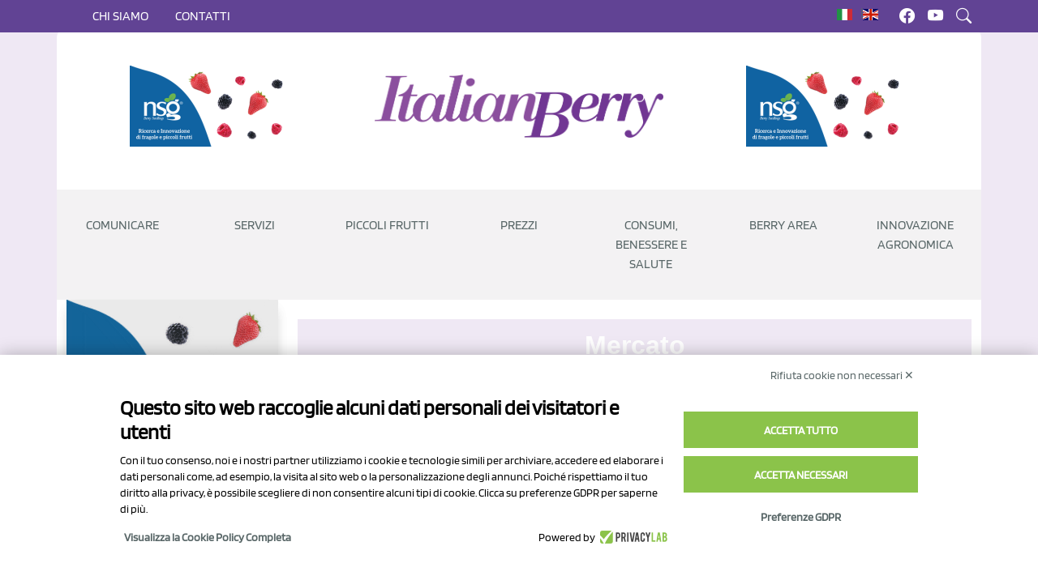

--- FILE ---
content_type: text/html; charset=UTF-8
request_url: https://italianberry.it/news-page/category/mercato/17
body_size: 9395
content:
<!DOCTYPE html>

<html lang="it">
    <head>
        <meta charset="utf-8">
<meta name="viewport" content="width=device-width, initial-scale=1.0">
<meta name="turbo-visit-control" content="disable" >
 
    <title>Blog Category</title>
<meta name="title" content="Blog Category">
<meta name="description" content="Blog Category">
<meta name="keywords" content="">
<link rel="canonical" href="https://italianberry.it/news-page/category/mercato/17">
<meta name="robots" content="index, follow">



    <meta property="og:title" content="Blog Category">
    <meta property="og:description" content="Blog Category">
    <meta property="og:site_name" content="">
    <meta property="og:url" content="https://italianberry.it/news-page/category/mercato/17">

    
    
    
    <meta name="twitter:description" content="Blog Category">
    <meta name="twitter:title" content="Blog Category">
    
<link rel="icon" type="image/png" href="https://italianberry.it/storage/app/media/favicon-italianberry.png">
<link rel="stylesheet" href="https://italianberry.it/themes/italianberry/assets/vendor/bootstrap/bootstrap.css" async>
<link rel="stylesheet" href="https://cdnjs.cloudflare.com/ajax/libs/OwlCarousel2/2.3.4/assets/owl.carousel.min.css" integrity="sha512-tS3S5qG0BlhnQROyJXvNjeEM4UpMXHrQfTGmbQ1gKmelCxlSEBUaxhRBj/EFTzpbP4RVSrpEikbmdJobCvhE3g==" crossorigin="anonymous" referrerpolicy="no-referrer" />
<link rel="stylesheet" href="https://cdnjs.cloudflare.com/ajax/libs/bootstrap-icons/1.11.1/font/bootstrap-icons.min.css" integrity="sha512-oAvZuuYVzkcTc2dH5z1ZJup5OmSQ000qlfRvuoTTiyTBjwX1faoyearj8KdMq0LgsBTHMrRuMek7s+CxF8yE+w==" crossorigin="anonymous" referrerpolicy="no-referrer" /><link href="https://italianberry.it/combine/b526345963bd9a47e70dc75ce80b30b7-1747057170" rel="stylesheet">

<link rel="stylesheet" href="https://italianberry.it/plugins/tecnotrade/blogberry/assets/owl-carousel/assets/owl.carousel.min.css" />
<link rel="stylesheet" href="https://cdn.jsdelivr.net/npm/bootstrap@5.2.0-beta1/dist/css/bootstrap.min.css" integrity="sha384-0evHe/X+R7YkIZDRvuzKMRqM+OrBnVFBL6DOitfPri4tjfHxaWutUpFmBp4vmVor" crossorigin="anonymous" />
<link rel="stylesheet" href="https://cdn.jsdelivr.net/npm/bootstrap-icons@1.8.3/font/bootstrap-icons.css" />
<link rel="stylesheet" href="https://italianberry.it/plugins/renatio/formbuilder/assets/css/form.css?v=1" />
<link rel="stylesheet" href="https://italianberry.it/plugins/tecnotrade/adsbanner/components/assets/css/partial.css?v=2.70" />
<script src="https://bnr.elmobot.eu/UEyaO3MIPordDlaZK1WxY/it.js"></script>
<script src="https://cdnjs.cloudflare.com/ajax/libs/jquery/3.7.1/jquery.min.js" integrity="sha512-v2CJ7UaYy4JwqLDIrZUI/4hqeoQieOmAZNXBeQyjo21dadnwR+8ZaIJVT8EE2iyI61OV8e6M8PP2/4hpQINQ/g==" crossorigin="anonymous" referrerpolicy="no-referrer"></script>
<script src="https://cdnjs.cloudflare.com/ajax/libs/OwlCarousel2/2.3.4/owl.carousel.min.js" integrity="sha512-bPs7Ae6pVvhOSiIcyUClR7/q2OAsRiovw4vAkX+zJbw3ShAeeqezq50RIIcIURq7Oa20rW2n2q+fyXBNcU9lrw==" crossorigin="anonymous" referrerpolicy="no-referrer"></script>
<script src="https://cdnjs.cloudflare.com/ajax/libs/lightgallery/2.8.3/lightgallery.umd.min.js"></script>
<script src="https://cdnjs.cloudflare.com/ajax/libs/justifiedGallery/3.8.1/js/jquery.justifiedGallery.min.js"></script>
<script src="https://italianberry.it/themes/italianberry/assets/js/app.js"></script>
<script async src="https://www.googletagmanager.com/gtag/js?id=G-20B1GVD43S"></script>
<script>
    window.dataLayer = window.dataLayer || [];
    function gtag(){dataLayer.push(arguments);}
    gtag('js', new Date());
    gtag('set', { 'cookie_domain': 'auto' });
    gtag('config', 'G-20B1GVD43S');
</script><script type="text/javascript"> window._lcCookie='auto'; window._lcSiteid =14687;var _lcScript = document.createElement("script");_lcScript.src="//cdn.leadchampion.com/leadchampion.js";_lcScript.async=1;if(document.body){document.body.appendChild(_lcScript);}else{document.getElementsByTagName("head")[0].appendChild(_lcScript);} </script>
<script type="application/ld+json">
{
  "@context": "https://schema.org/", 
  "@type": "WebSite",
  "name": "Italian Berry",
  "url": "https://italianberry.it",
  "logo": "https://italianberry.it/themes/italianberry/assets/images/logo.webp",
  "potentialAction": {
    "@type": "SearchAction",
    "target": "https://italianberry.it/?q={search_term_string}",
    "query-input": "required name=search_term_string"
  }
}
</script>
<script src="/modules/system/assets/js/framework-bundle.min.js"></script>
<link rel="stylesheet" property="stylesheet" href="/modules/system/assets/css/framework-extras.css">
<script src="https://italianberry.it/plugins/tecnotrade/blogberry/assets/owl-carousel/owl.carousel.min.js"></script>
<script src="https://cdn.jsdelivr.net/npm/bootstrap@5.2.0-beta1/dist/js/bootstrap.bundle.min.js" integrity="sha384-pprn3073KE6tl6bjs2QrFaJGz5/SUsLqktiwsUTF55Jfv3qYSDhgCecCxMW52nD2" crossorigin="anonymous" async="async"></script>
<script src="https://italianberry.it/plugins/renatio/formbuilder/assets/js/form.js?v=1"></script>
<script src="https://italianberry.it/plugins/tecnotrade/adsbanner/components/assets/js/updatestats.js?v=1.5"></script>
        
    </head>
    <body class="page-blog-category custom-layout">
        <div class="superbanner-image">
            




           
        </div>
        <div class="inside-mobile-menu-container">
            <div class="menu-heading">
                <div class="close-button-container">
                <a class="menu-close-button">
                    <svg width="35" height="35" viewBox="0 0 24 24" fill="none" stroke="#614394" stroke-width="2" stroke-linecap="butt" stroke-linejoin="arcs">
                    <line x1="18" y1="6" x2="6" y2="18"></line>
                    <line x1="6" y1="6" x2="18" y2="18"></line>
                    </svg>
                </a>
                </div>
                <a class="navbar-brand" href="/">
                    <img src="https://italianberry.it/themes/italianberry/assets/images/logo.webp" class="logo-mobile" alt="Italian Berry" />
                </a>
            </div>
            <div class="menu-content">
                <div class="static-menu-mobile-container">
                        <ul>
                    <li role="presentation" class="  ">
                            <span>Comunicare</span>
            
                            <ul>            <li role="presentation" class="  ">
                            <a href="https://italianberry.it/strumenti-di-comunicazione" >
                    Strumenti
                </a>
            
                    </li>
                <li role="presentation" class="  ">
                            <a href="https://italianberry.it/italian-berry-magazine" >
                    Magazine
                </a>
            
                    </li>
    </ul>
                    </li>
                <li role="presentation" class="  ">
                            <span>Servizi</span>
            
                            <ul>            <li role="presentation" class="  ">
                            <a href="https://italianberry.it/osservatorio-piccoli-frutti" >
                    Osservatori Punti Vendita
                </a>
            
                    </li>
                <li role="presentation" class="  ">
                            <a href="https://italianberry.it/osservatori-piccoli-frutti-online" >
                    Osservatori E-Commerce
                </a>
            
                    </li>
                <li role="presentation" class="  ">
                            <a href="https://italianberry.it/en/newsletter" >
                    Newsletter
                </a>
            
                    </li>
    </ul>
                    </li>
                <li role="presentation" class="  ">
                            <span>Piccoli frutti</span>
            
                            <ul>            <li role="presentation" class="  ">
                            <a href="https://italianberry.it/news-page/category/varieta" >
                    Varietà
                </a>
            
                    </li>
                <li role="presentation" class="  ">
                            <a href="https://italianberry.it/tag/mirtillo" >
                    Mirtilli
                </a>
            
                    </li>
                <li role="presentation" class="  mobile-video-dropdown">
                            <a href="https://italianberry.it/tag/lampone" >
                    Lamponi
                </a>
            
                    </li>
                <li role="presentation" class="  ">
                            <a href="https://italianberry.it/tag/mora" >
                    More
                </a>
            
                    </li>
                <li role="presentation" class="  ">
                            <a href="https://italianberry.it/tag/ribes-rosso" >
                    Ribes
                </a>
            
                    </li>
                <li role="presentation" class="  ">
                            <a href="https://italianberry.it/tag/fragola" >
                    Fragole
                </a>
            
                    </li>
                <li role="presentation" class="  ">
                            <a href="https://italianberry.it/associazioni-di-categoria" >
                    Associazioni
                </a>
            
                    </li>
    </ul>
                    </li>
                <li role="presentation" class="  ">
                            <span>Prezzi</span>
            
                            <ul>            <li role="presentation" class="  ">
                            <a href="https://italianberry.it/prezzi-minimi-e-massimi-gdo-italia" >
                    Prezzi minimi e massimi
                </a>
            
                    </li>
                <li role="presentation" class="  ">
                            <a href="https://italianberry.it/prezzi-piccoli-frutti-52-settimane" >
                    Andamento
                </a>
            
                    </li>
                <li role="presentation" class="  ">
                            <a href="https://italianberry.it/panieri-settimanali-prezzi-consumo-piccoli-frutti-italia" >
                    Panieri consumatore
                </a>
            
                    </li>
                <li role="presentation" class="  ">
                            <a href="https://italianberry.it/listini-prezzi-mirtilli-gdo-italia-online" >
                    Listini prezzi
                </a>
            
                    </li>
    </ul>
                    </li>
                    <li role="presentation" class="  ">
                            <span>Consumi, benessere e salute</span>
            
                            <ul>            <li role="presentation" class="  ">
                            <a href="https://italianberry.it/frutti-di-bosco-benessere-salute" >
                    Benessere e salute
                </a>
            
                    </li>
                <li role="presentation" class="  ">
                            <a href="https://italianberry.it/tag/semestrale-yougov-12-2024" >
                    Consumi famiglie italiane
                </a>
            
                    </li>
    </ul>
                    </li>
                <li role="presentation" class="  ">
                            <a href="https://italianberry.it/berry-area" >
                    Berry Area
                </a>
            
                    </li>
        </ul>
                </div>
                 <div class="blog-categories-container">
                        <hr>
                        <h3 class="heading-aside-blog-catoegories py-2">CATEGORIE</h3>
                                                    <ul>
                    <li role="presentation" class="  custom-list-container">
                            <a href="/news-page/category/produzione" >
                    Produzione
                </a>
            
                    </li>
                <li role="presentation" class="  custom-list-container">
                            <a href="/news-page/category/mercati" >
                    Consumo
                </a>
            
                    </li>
                <li role="presentation" class="  custom-list-container">
                            <a href="/news-page/category/varieta" >
                    Varietà
                </a>
            
                    </li>
        </ul>
                        
                </div>
                <div class="tag-container">
                    <h2 class="title"><span>Tag Popolari</span></h2>
                    <div class="popular">
                        <ul class="tag-list">
                                <li>
                <a href="https://italianberry.it/tag/mirtillo">Mirtillo</a> 
                                    <span class="badge">1440</span>
                            </li>
                                <li>
                <a href="https://italianberry.it/tag/lampone">Lampone</a> 
                                    <span class="badge">622</span>
                            </li>
                                <li>
                <a href="https://italianberry.it/tag/ribes-rosso">Ribes Rosso</a> 
                                    <span class="badge">320</span>
                            </li>
                                <li>
                <a href="https://italianberry.it/tag/carrefour">Carrefour</a> 
                                    <span class="badge">316</span>
                            </li>
                                <li>
                <a href="https://italianberry.it/tag/copyright">Copyright</a> 
                                    <span class="badge">281</span>
                            </li>
            </ul>
                    </div>
                </div>
            </div>
        </div>
       
        
<div class="header-top custom-topbar" >
    <div class="container">
        <div class="row">
            <div class="col-6 col-lg-10">
                <!--<span style="color:#fff;white-space:nowrap;padding-top: 0.5rem;display: inline-block;">Welcome to Italian Berry</span>-->
                <ul class="d-none d-lg-inline topbar-ul">
                    <!--li><a href=""><i class="bi bi-question-circle-fill"></i> Cos’è Cherry Times</a></li-->
                                        
                                        <li><a href="/chi-siamo" style="text-transform:uppercase;">Chi siamo</a></li>
                    <li><a href="/contatti" style="text-transform:uppercase;">Contatti</a></li>
                                    </ul>
            </div>
            <div class="col-6 col-lg-2 custom-flag-social" style="text-align:right">
                <div id="flags">
                    
                
                <a href="https://italianberry.it/news-page/category/mercato/17" class="active"><img src="/themes/italianberry/assets/images/it.gif"></a> | <a href="https://italianberry.it/en/news-page/category/markets/17" ><img src="/themes/italianberry/assets/images/en.gif"></a>

                
                                
                </div>
                    <a href="https://www.facebook.com/italianberry/" target="_blank"><i class="bi bi-facebook" style="white-space:nowrap;color: #ffffff"></i></a>
                    <a href="https://www.youtube.com/channel/UCrmAwz-5yGqjXYiBAwh0NTw" target="_blank"><i class="bi bi-youtube" style="white-space:nowrap;color: #ffffff"></i></a>
                    <a class="touch-me"><i class="bi bi-search" style="white-space:nowrap;color: #ffffff"></i></a>
            </div>
        </div>
    </div>
</div>

<div class="modal-container">
    <div class="close-button fs-2">
        <i class="bi bi-x-circle"></i> 
    </div>
    <div class="modal-element">
        <h2 class="title">Cerca post</h2>
        <div class="modal-search-form">
            <form action="https://italianberry.it/search-result?q=" method="get">
    <div class="ss-search-form">
        <div class="ss-search-form__input">
            <input name="q" type="text" placeholder="What are you looking for?" 
                   value=""
                   autocomplete="off"
                   autofocus
                                            data-track-input
                        data-request="searchInput::onType"
                        data-request-before-update="document.getElementById('autocomplete-results').classList.toggle('ss-search-form__results--visible', !!this.value)"
                        data-request-update="'searchInput::autocomplete': '#autocomplete-results'"
                                >
            <button class="ss-search-form__submit" type="submit">Search</button>
        </div>
        <div class="ss-search-form__results" id="autocomplete-results"></div>
    </div>
</form>
        </div>
    </div>
</div>        
        <header id="custom-header">
            <div class="custom-header container">
        <div class="row">
            <div class="col-lg-4 text-center">
                <div id="left_logo_banner">



    <div class="top_lato_logo adsstats_div" data-id-banner="88">
        <div class="top_lato_logo wrapper">
                            <a href="https://www.novasirigenetics.com/" target="_blank" class="link_top_lato_logo desktop adsstats d-none d-lg-block" data-id-banner="88" aria-label="https://www.novasirigenetics.com/">
                <img style="width:100%;max-width:200px;height:auto;" src="https://italianberry.it/storage/app/media/Banner clienti/Nova Siri Genetics/NSG - Super Banner Lato Logo - dal 3 nov 2025 al 30 nov 2025.png" data-id-banner="88" class="img_top_lato_logo d-none d-lg-block" alt="88">
                </a>
                <a href="https://www.novasirigenetics.com/" target="_blank" class="link_top_lato_logo mobile adsstats d-lg-none d-block" data-id-banner="88" aria-label="https://www.novasirigenetics.com/">
                <img style="width:100%;max-width:200px;height:auto;" src="https://italianberry.it/storage/app/media/Banner clienti/Nova Siri Genetics/NSG - Banner laterale - dal 1 dic 2025 al 1 nov 2026.png" data-id-banner="88" class="imgmobile_top_lato_logo d-lg-none d-block" alt="88">
                </a>
            
                       
            
        </div>
    </div> 


</div>            </div>
            <div class="col-lg-4 text-center">
                                    <a class="navbar-brand" href="/">
                                    <img src="https://italianberry.it/themes/italianberry/assets/images/logo.webp" width="300" height="190" class="logo py-2" alt="Italian Berry" />
                </a>
            </div>
            <div class="col-lg-4 text-center">
                

<div id="right_logo_banner">



    <div class="top_lato_logo adsstats_div" data-id-banner="88">
        <div class="top_lato_logo wrapper">
                            <div class="top-logoside-desktop">
                <a href="https://www.novasirigenetics.com/" target="_blank" class="link_top_lato_logo desktop adsstats" data-id-banner="88" aria-label="https://www.novasirigenetics.com/">
                <img style="width:100%;max-width:200px;height:auto;" src="https://italianberry.it/storage/app/media/Banner clienti/Nova Siri Genetics/NSG - Super Banner Lato Logo - dal 3 nov 2025 al 30 nov 2025.png" data-id-banner="88" class="img_top_lato_logo"  alt="88">
                </a>
                </div>
                <div class="top-logoside-mobile">
                <a href="https://www.novasirigenetics.com/" target="_blank" class="link_top_lato_logo mobile adsstats" data-id-banner="88" aria-label="https://www.novasirigenetics.com/">
                <img style="width:100%;max-width:200px;height:auto;" src="https://italianberry.it/storage/app/media/Banner clienti/Nova Siri Genetics/NSG - Banner laterale - dal 1 dic 2025 al 1 nov 2026.png" data-id-banner="88" class="imgmobile_top_lato_logo"  alt="88">
                </a>
                </div>
                         
        </div>
    </div> 



</div>            </div>
        </div>
        <div id="desktop_header" class="row">
            <div class="col-lg-12 custom-nav px-0">
                    <ul>
                    <li role="presentation" class="  ">
                            <span>Comunicare</span>
            
                            <ul>            <li role="presentation" class="  ">
                            <a href="https://italianberry.it/strumenti-di-comunicazione" >
                    Strumenti
                </a>
            
                    </li>
                <li role="presentation" class="  ">
                            <a href="https://italianberry.it/italian-berry-magazine" >
                    Magazine
                </a>
            
                    </li>
    </ul>
                    </li>
                <li role="presentation" class="  ">
                            <span>Servizi</span>
            
                            <ul>            <li role="presentation" class="  ">
                            <a href="https://italianberry.it/osservatorio-piccoli-frutti" >
                    Osservatori Punti Vendita
                </a>
            
                    </li>
                <li role="presentation" class="  ">
                            <a href="https://italianberry.it/osservatori-piccoli-frutti-online" >
                    Osservatori E-Commerce
                </a>
            
                    </li>
                <li role="presentation" class="  ">
                            <a href="https://italianberry.it/en/newsletter" >
                    Newsletter
                </a>
            
                    </li>
    </ul>
                    </li>
                <li role="presentation" class="  ">
                            <span>Piccoli frutti</span>
            
                            <ul>            <li role="presentation" class="  ">
                            <a href="https://italianberry.it/news-page/category/varieta" >
                    Varietà
                </a>
            
                    </li>
                <li role="presentation" class="  ">
                            <a href="https://italianberry.it/tag/mirtillo" >
                    Mirtilli
                </a>
            
                    </li>
                <li role="presentation" class="  has-child-focus-agosto ">
                            <a href="https://italianberry.it/tag/lampone" >
                    Lamponi
                </a>
            
                    </li>
                <li role="presentation" class="  ">
                            <a href="https://italianberry.it/tag/mora" >
                    More
                </a>
            
                    </li>
                <li role="presentation" class="  ">
                            <a href="https://italianberry.it/tag/ribes-rosso" >
                    Ribes
                </a>
            
                    </li>
                <li role="presentation" class="  ">
                            <a href="https://italianberry.it/tag/fragola" >
                    Fragole
                </a>
            
                    </li>
                <li role="presentation" class="  ">
                            <a href="https://italianberry.it/associazioni-di-categoria" >
                    Associazioni
                </a>
            
                    </li>
    </ul>
                    </li>
                <li role="presentation" class="  ">
                            <span>Prezzi</span>
            
                            <ul>            <li role="presentation" class="  ">
                            <a href="https://italianberry.it/prezzi-piccoli-frutti-52-settimane" >
                    Trend
                </a>
            
                    </li>
                <li role="presentation" class="  ">
                            <a href="https://italianberry.it/prezzi-minimi-e-massimi-gdo-italia" >
                    MinMax
                </a>
            
                    </li>
                <li role="presentation" class="  ">
                            <a href="https://italianberry.it/panieri-settimanali-prezzi-consumo-piccoli-frutti-italia" >
                    Panieri
                </a>
            
                    </li>
                <li role="presentation" class="  ">
                            <a href="https://italianberry.it/listini-prezzi-mirtilli-gdo-italia-online" >
                    Listini
                </a>
            
                    </li>
    </ul>
                    </li>
                    <li role="presentation" class="  ">
                            <span>Consumi, benessere e salute</span>
            
                            <ul>            <li role="presentation" class="  ">
                            <a href="https://italianberry.it/tag/semestrale-yougov-12-2024" >
                    Consumi famiglie italiane
                </a>
            
                    </li>
                <li role="presentation" class="  ">
                            <a href="https://italianberry.it/frutti-di-bosco-benessere-salute" >
                    Benessere e salute
                </a>
            
                    </li>
    </ul>
                    </li>
                <li role="presentation" class="  ">
                            <a href="https://italianberry.it/berry-area" >
                    Berry Area
                </a>
            
                    </li>
                <li role="presentation" class="  ">
                            <a href="/innovazione-agronomica" >
                    Innovazione Agronomica
                </a>
            
                    </li>
        </ul>
            </div>
        </div>
        <div id="mobile_header" class="row">
            <div class="col-lg-12 custom-nav-mobile">
                <div class="hamburger-menu-container">
                    <a class="open-menu-button">
                        <svg width="35" height="35" viewBox="0 0 24 24" fill="none" stroke="#614394" stroke-width="2" stroke-linecap="butt" stroke-linejoin="arcs"><line x1="3" y1="12" x2="21" y2="12"></line><line x1="3" y1="6" x2="21" y2="6"></line><line x1="3" y1="18" x2="21" y2="18"></line></svg>
                    </a>
                </div>
            </div>
        </div>
        
</div>        </header>
        
        <main id="custom-content" class="container">
            <div class="first-blog-post-container">
            </div>
            <div class="row bg-white first-custom-row">
                <div id="left-sidebar" class="col-lg-3 py-4" style="padding-top:0 !important;">
                    <div class="aside-banner-container">
                        

<div id="sidebar_right">


    <div class="left_side adsstats_div" data-id-banner="71">
        <div class="left_side wrapper">
                                            <a href="https://www.novasirigenetics.com/" target="_blank" class="link_left_side desktop d-none d-lg-block adsstats" data-id-banner="71" aria-label="https://www.novasirigenetics.com/">
                <img style="width:100%;max-width:300px;height:150px;" src="https://italianberry.it/storage/app/media/Banner clienti/Nova Siri Genetics/Nova Siri Genetics_banner laterale_dal 19 maggio 2025 al 16 novembre 2025.gif" data-id-banner="71" class="img_left_side desktop d-none d-lg-block" alt="71">
                </a>
                <a href="https://www.novasirigenetics.com/" target="_blank" class="link_left_side mobile d-lg-none d-block  adsstats" data-id-banner="71" aria-label="https://www.novasirigenetics.com/">
                <img style="width:100%;max-width:300px;height:150px;" src="https://italianberry.it/storage/app/media/Banner clienti/Nova Siri Genetics/Nova Siri Genetics_banner laterale_dal 19 maggio 2025 al 16 novembre 2025.gif" data-id-banner="71" class="imgmobile_left_side mobile d-lg-none d-block" alt="71">
                </a>
                                         
        </div>
    </div> 


    <div class="left_side adsstats_div" data-id-banner="83">
        <div class="left_side wrapper">
                                            <a href="https://info.fallcreeknursery.com/contact-us-for-growth-planning-with-future-ap" target="_blank" class="link_left_side desktop d-none d-lg-block adsstats" data-id-banner="83" aria-label="https://info.fallcreeknursery.com/contact-us-for-growth-planning-with-future-ap">
                <img style="width:100%;max-width:300px;height:150px;" src="https://italianberry.it/storage/app/media/Banner clienti/Sekoya - Fall Creek/Fall creek/Fall Creek - banenr laretale - dal 22 sett 25 al 30 nov 25.gif" data-id-banner="83" class="img_left_side desktop d-none d-lg-block" alt="83">
                </a>
                <a href="https://info.fallcreeknursery.com/contact-us-for-growth-planning-with-future-ap" target="_blank" class="link_left_side mobile d-lg-none d-block  adsstats" data-id-banner="83" aria-label="https://info.fallcreeknursery.com/contact-us-for-growth-planning-with-future-ap">
                <img style="width:100%;max-width:300px;height:150px;" src="https://italianberry.it/storage/app/media/Banner clienti/Sekoya - Fall Creek/Fall creek/Fall Creek - banenr laretale - dal 22 sett 25 al 30 nov 25.gif" data-id-banner="83" class="imgmobile_left_side mobile d-lg-none d-block" alt="83">
                </a>
                                         
        </div>
    </div> 


    <div class="left_side adsstats_div" data-id-banner="86">
        <div class="left_side wrapper">
                                            <a href="http://www.pasquiniebini.com/" target="_blank" class="link_left_side desktop d-none d-lg-block adsstats" data-id-banner="86" aria-label="http://www.pasquiniebini.com/">
                <img style="width:100%;max-width:300px;height:150px;" src="https://italianberry.it/storage/app/media/Banner clienti/Pasquini e Bini/pasquini-bini-banner-laterale-dal-3-nov-2025-al-30-nov-2025-v2.jpg" data-id-banner="86" class="img_left_side desktop d-none d-lg-block" alt="86">
                </a>
                <a href="http://www.pasquiniebini.com/" target="_blank" class="link_left_side mobile d-lg-none d-block  adsstats" data-id-banner="86" aria-label="http://www.pasquiniebini.com/">
                <img style="width:100%;max-width:300px;height:150px;" src="https://italianberry.it/storage/app/media/Banner clienti/Pasquini e Bini/pasquini-bini-banner-laterale-dal-3-nov-2025-al-30-nov-2025-v2.jpg" data-id-banner="86" class="imgmobile_left_side mobile d-lg-none d-block" alt="86">
                </a>
                                         
        </div>
    </div> 


    <div class="left_side adsstats_div" data-id-banner="85">
        <div class="left_side wrapper">
                                            <a href="https://hortitoolconsulting.pt/" target="_blank" class="link_left_side desktop d-none d-lg-block adsstats" data-id-banner="85" aria-label="https://hortitoolconsulting.pt/">
                <img style="width:100%;max-width:300px;height:150px;" src="https://italianberry.it/storage/app/media/Banner clienti/Hortitool Consulting/Hortitool - Banner Laterale - dal 6 ott 2025 al 5 genn 2026.gif" data-id-banner="85" class="img_left_side desktop d-none d-lg-block" alt="85">
                </a>
                <a href="https://hortitoolconsulting.pt/" target="_blank" class="link_left_side mobile d-lg-none d-block  adsstats" data-id-banner="85" aria-label="https://hortitoolconsulting.pt/">
                <img style="width:100%;max-width:300px;height:150px;" src="https://italianberry.it/storage/app/media/Banner clienti/Hortitool Consulting/Hortitool - Banner Laterale - dal 6 ott 2025 al 5 genn 2026.gif" data-id-banner="85" class="imgmobile_left_side mobile d-lg-none d-block" alt="85">
                </a>
                                         
        </div>
    </div> 


    <div class="left_side adsstats_div" data-id-banner="43">
        <div class="left_side wrapper">
                                            <a href="https://cherrytimes.it/" target="_blank" class="link_left_side desktop d-none d-lg-block adsstats" data-id-banner="43" aria-label="https://cherrytimes.it/">
                <img style="width:100%;max-width:300px;height:150px;" src="https://italianberry.it/storage/app/media/Banner clienti/Cherry Times/Cherry Times - Banner Laterale - 2025 - CT_300x150px_ENG.gif" data-id-banner="43" class="img_left_side desktop d-none d-lg-block" alt="43">
                </a>
                <a href="https://cherrytimes.it/" target="_blank" class="link_left_side mobile d-lg-none d-block  adsstats" data-id-banner="43" aria-label="https://cherrytimes.it/">
                <img style="width:100%;max-width:300px;height:150px;" src="https://italianberry.it/storage/app/media/Banner clienti/Cherry Times/Cherry Times - Banner Laterale - 2025 - CT_300x150px_ENG.gif" data-id-banner="43" class="imgmobile_left_side mobile d-lg-none d-block" alt="43">
                </a>
                                         
        </div>
    </div> 

</div>                    </div>
                    <div class="blog-categories-container">
                        <hr>
                        <h3 class="heading-aside-blog-catoegories py-2">CATEGORIE</h3>
                                                    <ul>
                    <li role="presentation" class="  custom-list-container">
                            <a href="/news-page/category/produzione" >
                    Produzione
                </a>
            
                    </li>
                <li role="presentation" class="  custom-list-container">
                            <a href="/news-page/category/mercati" >
                    Consumo
                </a>
            
                    </li>
                <li role="presentation" class="  custom-list-container">
                            <a href="/news-page/category/varieta" >
                    Varietà
                </a>
            
                    </li>
        </ul>
                    </div>
                    <div class="tag-container">
                        <h2 class="title"><span>Tag Popolari</span></h2>
                        <div class="popular">
                            <ul class="tag-list">
                                <li>
                <a href="https://italianberry.it/tag/mirtillo">Mirtillo</a> 
                                    <span class="badge">1440</span>
                            </li>
                                <li>
                <a href="https://italianberry.it/tag/lampone">Lampone</a> 
                                    <span class="badge">622</span>
                            </li>
                                <li>
                <a href="https://italianberry.it/tag/ribes-rosso">Ribes Rosso</a> 
                                    <span class="badge">320</span>
                            </li>
                                <li>
                <a href="https://italianberry.it/tag/carrefour">Carrefour</a> 
                                    <span class="badge">316</span>
                            </li>
                                <li>
                <a href="https://italianberry.it/tag/copyright">Copyright</a> 
                                    <span class="badge">281</span>
                            </li>
            </ul>
                        </div>
                    </div>
                </div>
                <div class="col-lg-9">
                    <div class="container">
    <div class="row py-4">
        <div class="heading-blog-category"><h1>Mercato</h1></div>
        <div id="top_banner_news">

</div>        
        


<div class="col-12 col-md-12 box1">
     
            <div class="post-list row">
                        
        <div class="col-lg-6">
            <div class="blog-card">
                <div class="blog-post-heading-image">
                        <div class="blog-card-heading" style="display:flex">
                            
                                  
                                                                
                                                                
                                                                        
                                    
                                                                
                                     
                                                                                    <h3><a href="https://italianberry.it/news-page/category/mercato">Mercato</a><span>&nbsp;</span></h3>
                                                                        
                                    
                                     
                                 
                            
                            
                            
                        </div>
                                                <a href="https://italianberry.it/news/mirtilli-belgi-belorta-hoogstraten-qualita-local-marketing">
                        <div class="blog-card-image">
                            <img class="image-responsive" src="https://italianberry.it/storage/app/resources/resize/img_6c4187860cccf5f350a5a10c02103a2e_450_0_0_0_auto.webp">
                        </div>
                        </a>
                                            </div>
                <a href="https://italianberry.it/news/mirtilli-belgi-belorta-hoogstraten-qualita-local-marketing">
                 <div class="blog-card-details">
                    <p class="date">15 mag 2025</p>
                    <h5 class="post-title-heading">
                        Belgio: accordo BelOrta-Hoogstraten per la qualità
                    </h5>
                    <div class="post-description">
                        BelOrta e Hoogstraten uniscono i mirtilli belgi per rafforzare distribuzione, qualità e visibilità del prodotto locale nei canali nazionali.
                    </div>
                </div>
                </a>
            </div>
        </a>
        </div>
                                    
        <div class="col-lg-6">
            <div class="blog-card">
                <div class="blog-post-heading-image">
                        <div class="blog-card-heading" style="display:flex">
                            
                                  
                                                                
                                                                
                                                                        
                                    
                                                                
                                                                        
                                    
                                                                
                                     
                                                                                    <h3><a href="https://italianberry.it/news-page/category/prezzi">Prezzi</a><span>&nbsp;</span></h3>
                                                                        
                                    
                                     
                                 
                            
                            
                            
                        </div>
                                                <a href="https://italianberry.it/news/gdo-genova-piccoli-frutti-qualita-buona-e-prezzi-competitivi">
                        <div class="blog-card-image">
                            <img class="image-responsive" src="https://italianberry.it/storage/app/resources/resize/img_3e7b5b1caaaf64937e80dc90a866cb09_450_0_0_0_auto.webp">
                        </div>
                        </a>
                                            </div>
                <a href="https://italianberry.it/news/gdo-genova-piccoli-frutti-qualita-buona-e-prezzi-competitivi">
                 <div class="blog-card-details">
                    <p class="date">15 mag 2025</p>
                    <h5 class="post-title-heading">
                        GDO Genova: piccoli frutti di qualità buona e prezzi competitivi
                    </h5>
                    <div class="post-description">
                        Ufficializzato l'avvio dell'offerta dell'areale europeo. Mirtilli top assortimento, prezzi medi e variazioni per frutto.
                    </div>
                </div>
                </a>
            </div>
        </a>
        </div>
                                    
        <div class="col-lg-6">
            <div class="blog-card">
                <div class="blog-post-heading-image">
                        <div class="blog-card-heading" style="display:flex">
                            
                                  
                                                                
                                                                
                                                                        
                                    
                                                                
                                     
                                                                                    <h3><a href="https://italianberry.it/news-page/category/mercato">Mercato</a><span>&nbsp;</span></h3>
                                                                        
                                    
                                     
                                 
                            
                            
                            
                        </div>
                                                <a href="https://italianberry.it/news/cuna-de-platero-italia-mercato-strategico-berries">
                        <div class="blog-card-image">
                            <img class="image-responsive" src="https://italianberry.it/storage/app/resources/resize/img_d998d230ae2680d8b784c2f00f1abd54_450_0_0_0_auto.webp">
                        </div>
                        </a>
                                            </div>
                <a href="https://italianberry.it/news/cuna-de-platero-italia-mercato-strategico-berries">
                 <div class="blog-card-details">
                    <p class="date">14 mag 2025</p>
                    <h5 class="post-title-heading">
                        Cuna de Platero: Italia mercato strategico per i berries
                    </h5>
                    <div class="post-description">
                        Dalla Spagna all’Italia, Cuna de Platero punta su GDO e piccoli frutti premium: Cupla, la varietà di mirtillo che alza qualità e margini.
                    </div>
                </div>
                </a>
            </div>
        </a>
        </div>
                                    
        <div class="col-lg-6">
            <div class="blog-card">
                <div class="blog-post-heading-image">
                        <div class="blog-card-heading" style="display:flex">
                            
                                  
                                                                
                                                                
                                                                        
                                    
                                                                
                                     
                                                                                    <h3><a href="https://italianberry.it/news-page/category/prezzi">Prezzi</a><span>&nbsp;</span></h3>
                                                                        
                                    
                                     
                                 
                            
                            
                            
                        </div>
                                                <a href="https://italianberry.it/news/indice-prezzi-mirtilli-settimana-20-2025">
                        <div class="blog-card-image">
                            <img class="image-responsive" src="https://italianberry.it/storage/app/resources/resize/img_8a46f1842169b0935ed6671a9159a917_450_0_0_0_auto.webp">
                        </div>
                        </a>
                                            </div>
                <a href="https://italianberry.it/news/indice-prezzi-mirtilli-settimana-20-2025">
                 <div class="blog-card-details">
                    <p class="date">14 mag 2025</p>
                    <h5 class="post-title-heading">
                        Mirtilli: prezzi in aumento nell’indice globale, forte calo nel segmento discount – settimana 20/2025
                    </h5>
                    <div class="post-description">
                        Nella settimana 20/2025 l’indice globale dei prezzi dei mirtilli è salito del 2,0% rispetto alla settimana precedente, trainato soprattutto dai segmenti biologico e premium. In forte controtendenza il segmento discount, che registra un calo del -12%.
                    </div>
                </div>
                </a>
            </div>
        </a>
        </div>
                                    
        <div class="col-lg-6">
            <div class="blog-card">
                <div class="blog-post-heading-image">
                        <div class="blog-card-heading" style="display:flex">
                            
                                  
                                                                
                                                                
                                                                        
                                    
                                                                
                                     
                                                                                    <h3><a href="https://italianberry.it/news-page/category/prezzi">Prezzi</a><span>&nbsp;</span></h3>
                                                                        
                                    
                                     
                                 
                            
                            
                            
                        </div>
                                                <a href="https://italianberry.it/news/grandi-sconti-i-piccoli-frutto-negli-e-commerce-italiani-la-setimana-20-2025">
                        <div class="blog-card-image">
                            <img class="image-responsive" src="https://italianberry.it/storage/app/resources/resize/img_ebca03ef5b6a23360eff86f26c547c75_450_0_0_0_auto.webp">
                        </div>
                        </a>
                                            </div>
                <a href="https://italianberry.it/news/grandi-sconti-i-piccoli-frutto-negli-e-commerce-italiani-la-setimana-20-2025">
                 <div class="blog-card-details">
                    <p class="date">13 mag 2025</p>
                    <h5 class="post-title-heading">
                        Grandi sconti per i piccoli frutti negli e-commerce italiani nella settimana 20/2025
                    </h5>
                    <div class="post-description">
                        Nella settimana 20/2025, i piccoli frutti registrano un calo generalizzato di prezzo nella GDO italiana online, con 75 referenze rispetto alle 68 della settimana precedente.
                    </div>
                </div>
                </a>
            </div>
        </a>
        </div>
                                    
        <div class="col-lg-6">
            <div class="blog-card">
                <div class="blog-post-heading-image">
                        <div class="blog-card-heading" style="display:flex">
                            
                                  
                                                                
                                                                
                                     
                                                                                    <h3><a href="https://italianberry.it/news-page/category/mercato">Mercato</a><span>&nbsp;</span></h3>
                                                                        
                                    
                                     
                                 
                            
                            
                            
                        </div>
                                                <a href="https://italianberry.it/news/agrovision-fruitist-nuova-identita-conquistare-il-mercato-mondiale-berries">
                        <div class="blog-card-image">
                            <img class="image-responsive" src="https://italianberry.it/storage/app/resources/resize/img_4d63edc77bba468d125c62df5eae8e16_450_0_0_0_auto.webp">
                        </div>
                        </a>
                                            </div>
                <a href="https://italianberry.it/news/agrovision-fruitist-nuova-identita-conquistare-il-mercato-mondiale-berries">
                 <div class="blog-card-details">
                    <p class="date">13 mag 2025</p>
                    <h5 class="post-title-heading">
                        Da Agrovision a Fruitist: nuova identità per conquistare il mercato mondiale dei berries
                    </h5>
                    <div class="post-description">
                        Agrovision cambia nome in Fruitist e rafforza il focus su superfrutti premium, snack salutari e filiera integrata. Il gruppo raggiunge 400 milioni di dollari di vendite e triplica i volumi dei mirtilli jumbo.
                    </div>
                </div>
                </a>
            </div>
        </a>
        </div>
                                    
        <div class="col-lg-6">
            <div class="blog-card">
                <div class="blog-post-heading-image">
                        <div class="blog-card-heading" style="display:flex">
                            
                                  
                                                                
                                                                
                                     
                                                                                    <h3><a href="https://italianberry.it/news-page/category/consumo">Consumo</a><span>&nbsp;</span></h3>
                                                                        
                                    
                                                                
                                                                        
                                    
                                     
                                 
                            
                            
                            
                        </div>
                                                <a href="https://italianberry.it/news/il-mercato-italiano-del-mirtillo-crescera-del-10-annuo-tra-e-2025-e-2030">
                        <div class="blog-card-image">
                            <img class="image-responsive" src="https://italianberry.it/storage/app/resources/resize/img_d1b36f582b8181260143d9e93d9be3a8_450_0_0_0_auto.webp">
                        </div>
                        </a>
                                            </div>
                <a href="https://italianberry.it/news/il-mercato-italiano-del-mirtillo-crescera-del-10-annuo-tra-e-2025-e-2030">
                 <div class="blog-card-details">
                    <p class="date">12 mag 2025</p>
                    <h5 class="post-title-heading">
                        Il mercato italiano del mirtillo crescerà del 10% annuo fino al 2030
                    </h5>
                    <div class="post-description">
                        Nel sondaggio di Italian Berry che ha coinvolto una selezione dei principali operatori italiani è emerso anche l'andamento previsto dei prezzi al dettaglio.
                    </div>
                </div>
                </a>
            </div>
        </a>
        </div>
                                    
        <div class="col-lg-6">
            <div class="blog-card">
                <div class="blog-post-heading-image">
                        <div class="blog-card-heading" style="display:flex">
                            
                                  
                                                                
                                                                
                                                                        
                                    
                                                                
                                     
                                                                                    <h3><a href="https://italianberry.it/news-page/category/prezzi">Prezzi</a><span>&nbsp;</span></h3>
                                                                        
                                    
                                     
                                 
                            
                            
                            
                        </div>
                                                <a href="https://italianberry.it/news/osservatorio-gdo-milano-settimana-19-2025">
                        <div class="blog-card-image">
                            <img class="image-responsive" src="https://italianberry.it/storage/app/resources/resize/img_d9afa13ef7d04d110cc32884f2077a9a_450_0_0_0_auto.webp">
                        </div>
                        </a>
                                            </div>
                <a href="https://italianberry.it/news/osservatorio-gdo-milano-settimana-19-2025">
                 <div class="blog-card-details">
                    <p class="date">09 mag 2025</p>
                    <h5 class="post-title-heading">
                        Osservatorio GDO Milano settimana 19/2025
                    </h5>
                    <div class="post-description">
                        Il 5/5/2025 a Milano rilevati i prezzi dei piccoli frutti in 20 insegne: top Carrefour Express, Sigma e Ipercoop; prezzi più bassi da Prix Quality, iN’s e Aldi.
                    </div>
                </div>
                </a>
            </div>
        </a>
        </div>
                                    
        <div class="col-lg-6">
            <div class="blog-card">
                <div class="blog-post-heading-image">
                        <div class="blog-card-heading" style="display:flex">
                            
                                  
                                                                
                                                                
                                                                        
                                    
                                                                
                                     
                                                                                    <h3><a href="https://italianberry.it/news-page/category/prezzi">Prezzi</a><span>&nbsp;</span></h3>
                                                                        
                                    
                                     
                                 
                            
                            
                            
                        </div>
                                                <a href="https://italianberry.it/news/piccoli-frutti-ecommerce-italiano-calo-lamponi-settimana-19-2025">
                        <div class="blog-card-image">
                            <img class="image-responsive" src="https://italianberry.it/storage/app/resources/resize/img_ac7aa74d1d9d0835b60dde1430959876_450_0_0_0_auto.webp">
                        </div>
                        </a>
                                            </div>
                <a href="https://italianberry.it/news/piccoli-frutti-ecommerce-italiano-calo-lamponi-settimana-19-2025">
                 <div class="blog-card-details">
                    <p class="date">09 mag 2025</p>
                    <h5 class="post-title-heading">
                        Piccoli frutti nell&#039;e-commerce italiano: -3.7% per i lamponi nella settimana 19/2025
                    </h5>
                    <div class="post-description">
                        Nella settimana 19/2025, i prezzi dei piccoli frutti nella GDO italiana onile mostrano forti variazioni: lamponi fino a 31,92 €/kg, mirtilli da 7,92 €/kg a 23,92 €/kg, more fino a 28,67 €/kg.
                    </div>
                </div>
                </a>
            </div>
        </a>
        </div>
                                    
        <div class="col-lg-6">
            <div class="blog-card">
                <div class="blog-post-heading-image">
                        <div class="blog-card-heading" style="display:flex">
                            
                                  
                                                                
                                                                
                                                                        
                                    
                                                                
                                     
                                                                                    <h3><a href="https://italianberry.it/news-page/category/prezzi">Prezzi</a><span>&nbsp;</span></h3>
                                                                        
                                    
                                     
                                 
                            
                            
                            
                        </div>
                                                <a href="https://italianberry.it/news/paniere-online-mondiale-dei-mirtilli-38-nella-settimana-19-2025">
                        <div class="blog-card-image">
                            <img class="image-responsive" src="https://italianberry.it/storage/app/resources/resize/img_babcedc9f995ee8453cc1e0411dc62e3_450_0_0_0_auto.webp">
                        </div>
                        </a>
                                            </div>
                <a href="https://italianberry.it/news/paniere-online-mondiale-dei-mirtilli-38-nella-settimana-19-2025">
                 <div class="blog-card-details">
                    <p class="date">09 mag 2025</p>
                    <h5 class="post-title-heading">
                        Paniere online globale mirtilli: -3,8% nella settimana 19/2025
                    </h5>
                    <div class="post-description">
                        L'indice Prezzi Globali Mirtilli online del paniere Italian Berry rilevato il 06/05/2025 è diminuito del 3,8% rispetto alla settimana precedente.
                    </div>
                </div>
                </a>
            </div>
        </a>
        </div>
                                    

    </div>

        <!--
        sample post pagination
        <h3>QUI</h3>
    17
    <br>
    p
    
    <br>
    mercato
    16
                1
    <br>
    https://italianberry.it/news-page/category/mercato/16
    -->
                
            <ul class="pagination">
                    <li><a href="https://italianberry.it/news-page/category/mercato/16">&larr; Prev</a></li>
        
                    <li class="active">
                <a href="https://italianberry.it/news-page/category/mercato/17">17</a>
            </li>
                    <li class="">
                <a href="https://italianberry.it/news-page/category/mercato/18">18</a>
            </li>
                    <li class="">
                <a href="https://italianberry.it/news-page/category/mercato/19">19</a>
            </li>
                    <li class="">
                <a href="https://italianberry.it/news-page/category/mercato/20">20</a>
            </li>
                    <li class="">
                <a href="https://italianberry.it/news-page/category/mercato/21">21</a>
            </li>
                    <li class="">
                <a href="https://italianberry.it/news-page/category/mercato/22">22</a>
            </li>
                    <li class="">
                <a href="https://italianberry.it/news-page/category/mercato/23">23</a>
            </li>
                    <li class="">
                <a href="https://italianberry.it/news-page/category/mercato/24">24</a>
            </li>
                    <li class="">
                <a href="https://italianberry.it/news-page/category/mercato/25">25</a>
            </li>
                    <li class="">
                <a href="https://italianberry.it/news-page/category/mercato/26">26</a>
            </li>
                    <li class="">
                <a href="https://italianberry.it/news-page/category/mercato/27">27</a>
            </li>
        
                    <li><a href="https://italianberry.it/news-page/category/mercato/18">Next &rarr;</a></li>
            </ul>
</div>

        <div id="bottom_banner_news">

</div>       
    </div>
</div>                </div>
            </div>
        </main>
        <footer id="custom-footer">
            <div class="container">
                <div class="row">
                    <div class="col-12 col-lg-2">
                        <h2 class="footer-under-heading">Iscriviti alla newsletter</h2>
                    </div>
                    <div class="col-12 col-lg-10">
                        <div class="newsletter-footer-paragraph">
                            <p style="text-align:center">Italian Berry Newsletter ti informa ogni settimana con un riepilogo delle notizie sul mondo dei piccoli frutti.<br>
Iscriviti per ricevere in esclusiva i contenuti riservati agli abbonati.<br><br><a class="center mt-3 mx-auto" href="/newsletter" style="letter-spacing: 0.075em; line-height: 1.25; padding: 0.75em 1.25em;    text-transform: uppercase;border: 2px solid #fff !important;background-color: transparent; color: #fff !important;">ISCRIVITI</a></p> </div>
                                            </div>
                </div>
            </div>
        </footer>
        <div id="footer-bottom">
            <div class="container py-4">
    <div class="row">
        <div class="col-lg-3">
            <div class="footer-brand">
                <img src="https://italianberry.it/storage/app/resources/resize/img_b58911d3d1bb93d82018cc5b5286115b_150_86_0_0_auto.webp" alt="Italian Berry" width="150" />
            </div>
        </div>
        <div class="col-lg-3">
            <h5 class="footer-bottom-heading">NCX Drahorad srl</h5>
            <p class="footer-bottom-paragraph">Via Prov.le Sassuolo Vignola 315/1</p>
            <p class="footer-bottom-paragraph">41057 Spilamberto (MO)</p>
            <p class="footer-bottom-paragraph">Italy</p>
            <div class="footer-bottom-social-container">
                <div class="icon-container">
                    <a href="https://www.youtube.com/channel/UCrmAwz-5yGqjXYiBAwh0NTw"><i class="bi bi-youtube"></i></a>
                </div>
                <div class="icon-container">
                    <a href="https://www.facebook.com/italianberry/"><i class="bi bi-facebook"></i></a>
                </div>
            </div>
        </div>
        <div class="col-lg-3">
            <div class="footer-bottom-rag-sociale-container">
                <p>
                    P.I/C.F. 01041460369 <br>
                    REA: MO 208553<br>
                    Capitale sociale Euro 50.000,00 i.v.
                <p>
            </div>
        </div>
        <div class="col-lg-3">
            <div class="footer-bottom-list-menu-container">
                    <ul>
                    <li role="presentation" class="  ">
                            <a href="https://italianberry.it/contatti-old" >
                    Contatti
                </a>
            
                    </li>
                <li role="presentation" class="  ">
                            <a href="https://www.privacylab.it/archive.php?id=3148286&amp;idDoc=51&amp;idTarget=492585&amp;output=html" >
                    Informativa sul trattamento dei dati
                </a>
            
                    </li>
        </ul>
            </div>
        </div>
    </div>
</div>
<script src="https://cdn.jsdelivr.net/npm/bootstrap@5.3.0-alpha3/dist/js/bootstrap.bundle.min.js" async></script>
<link rel="preconnect" href="https://fonts.googleapis.com">
<link rel="preconnect" href="https://fonts.gstatic.com" crossorigin>
<link href="https://fonts.googleapis.com/css2?family=DM+Sans:wght@400;700&family=Encode+Sans+Condensed:wght@700&display=swap" rel="stylesheet">
<link href="https://cdnjs.cloudflare.com/ajax/libs/lightgallery/2.8.3/css/lightgallery-bundle.min.css" rel="stylesheet">
<link href="https://cdnjs.cloudflare.com/ajax/libs/justifiedGallery/3.8.1/css/justifiedGallery.min.css" rel="stylesheet">
<script src="https://italianberry.it/themes/italianberry/assets/vendor/jquery.min.js"></script>        </div>
        <div id="footer-bottom-bar">
            <div class="container">
    <div class="row">
        <div class="col-lg-12">
            <p class="footer-bottom-bar-paragraph">2023 NCX Drahorad srl - All rights reserved</p>
        <div>
    </div>
</div>        </div>
    </body>
   
</html>

--- FILE ---
content_type: text/css
request_url: https://italianberry.it/plugins/renatio/formbuilder/assets/css/form.css?v=1
body_size: 130
content:
/* File uploads for Bootstrap 5 */

.btn-default {
    color: #6c757d;
    border-color: #6c757d;
}

.btn-default:hover {
    color: #fff;
    background-color: #5c636a;
    border-color: #565e64;
}

.btn-default:focus {
    color: #fff;
    background-color: #5c636a;
    border-color: #565e64;
    box-shadow: 0 0 0 0.25rem rgb(130 138 145 / 50%);
}

.responsiv-uploader-fileupload.style-file-multi .upload-object .icon-container {
    padding: 5px 7px;
}


--- FILE ---
content_type: application/javascript; charset=utf-8
request_url: https://italianberry.it/themes/italianberry/assets/js/app.js
body_size: 1668
content:
$(function () {
    console.log('caricato ovunque');
    $('a.touch-me').on('click',function(e){
        e.preventDefault();
        $('.modal-container').addClass('visible');
    })

    $('.bi.bi-x-circle').on('click',function(){
        $('.modal-container').removeClass('visible');
    })

    if($('body').hasClass('withBackground')){
        $('#custom-header').css('margin-top','315px');
    }

     //MENU DESKTOP
    

    $('.custom-nav ul li').on('mouseenter', function() {
        console.log('mouse-entered');
        $(this).children('ul').stop().slideDown();
    });
    
    // Nascondi il sottomenu quando il mouse esce dall'elemento <li>
    $('.custom-nav ul li').on('mouseleave', function() {
        $(this).children('ul').stop().slideUp();
    });

    
    if($('body').hasClass('page-home-due')){
        // Seleziona il div con classe double-post-slider
        var doublePostSlider = $('.double-post-slider');

        // Seleziona il div con classe col-lg-6 che viene dopo il double-post-slider
        var colLg6 = doublePostSlider.next('.col-lg-6');

        // Inserisci il col-lg-6 prima del double-post-slider
        colLg6.insertBefore(doublePostSlider);
        /*    
        let appendContainer = '<div class="append-container container" style="padding:0px"></div>';
        let elementToAppend = $('.home-blog-container .blog-post-heading-image').html();
        $('#custom-content > div.row.bg-white.first-custom-row > div.col-lg-9 > div > div > div > div > div:nth-child(1)').addClass('col-lg-12')
        $('#custom-content > div.row.bg-white.first-custom-row > div.col-lg-9 > div > div > div > div > div:nth-child(1)').removeClass('col-lg-6')
        $('#custom-content > div.row.bg-white.first-custom-row > div.col-lg-9 > div > div > div > div > div:nth-child(1)').addClass('hide')
        $('#custom-content > div.row.bg-white.first-custom-row > div.col-lg-9 > div > div > div > div > div:nth-child(1)').addClass('custom')
        
        $(appendContainer).insertAfter('header');
        
        $('.append-container').append(elementToAppend);
    */   
    }

    $('.open-menu-button').on('click', function(){
        $('.inside-mobile-menu-container').addClass('visible');
    })

    $('.menu-close-button').on('click', function(){
        $('.inside-mobile-menu-container').removeClass('visible');
    })
    
    $('.mobile-video-dropdown > a').removeAttr('href')
    $('.mobile-prezzi-dropdown > a').removeAttr('href')
    $('.mobile-eventi-dropdown > a').removeAttr('href')
    
    $('.mobile-video-dropdown > a').on('click', function(){
        $('.mobile-video-dropdown ul').toggle() 
    });

    $('.mobile-prezzi-dropdown > a').on('click', function(){
        $('.mobile-prezzi-dropdown ul').toggle() 
    });
    $('.mobile-eventi-dropdown > a').on('click', function(){
        $('.mobile-eventi-dropdown ul').toggle() 
    });

    topBannerHome = $('#top_banner_home').html();
    $(topBannerHome).insertAfter('.page-home-due #custom-content .col-lg-12');

    if ($('html').attr('lang') === 'en') {
        $('.newsletter-footer-paragraph p').html('<p style="color:white;">The Italian Berry newsletter is sent every Saturday via email to all subscribers and contains a summary of all the news from the week.<br> Italian Berry also distributes two thematic newsletters that focus on two areas of particular interest to Italian Berry readers: prices and production.</p>');
        
        
        $('input#name').attr('placeholder', 'Name *');
        $('input#surname').attr('placeholder','Last Name *');
        $('input#last_name').attr('placeholder','Last Name *');

        $('input#last_name').attr('placeholder','Last Name *');
        $('input#phone').attr('placeholder','Phone *');
        $('textarea#content_message').attr('placeholder','Message *');

        $('#language option:first').text('Language *');
        $('#country option:first').text('Country *');
        $('#attivita option:first').text('Activity *');

        $('select[name="attivita"] option[value="vivaio"]').text('Nursery');
        $('select[name="attivita"] option[value="produzione"]').text('Production');
        $('select[name="attivita"] option[value="ingrosso"]').text('wholesale');
        $('select[name="attivita"] option[value="dettaglio"]').text('Detail');
        $('select[name="attivita"] option[value="agronomo"]').text('Agronomist');
        $('select[name="attivita"] option[value="servizi"]').text('Services');
        $('select[name="attivita"] option[value="tecnologia"]').text('Technology');
        $('select[name="attivita"] option[value="ricerca"]').text('Research');
        $('select[name="attivita"] option[value="privato"]').text('Private');

        $('label[for="check_produzione"]').text('Production newsletter (varieties, production areas, products, cultivation techniques)');
        $('label[for="check_prezzi"]').text('Prices and Markets Newsletter.');
        $('label[for="privacy"]').text('I accept the data processing.');

        
        $('button[type="submit"]').text('submit');
        
        $('#iscrizione-alla-newsletter button[type="submit"]').text('subscribe');

        $('.footer-under-heading').text('Subscribe to the newsletter');    

        }
        // Verifica se l'elemento ha un attributo "lang" uguale a "en"
        if ($("html").attr("lang") === "en") {
            // Cerca tutti gli elementi che contengono il testo "Potrebbe interessarti anche"
            $("*:contains('Potrebbe interessarti anche')").each(function() {
                // Verifica se il testo all'interno dell'elemento è uguale a "Potrebbe interessarti anche"
                if ($(this).text() === "Potrebbe interessarti anche") {
                // Modifica il testo con la tua traduzione
                $(this).text("You might also be interested in");
                }
            });
        }

        
    })

    